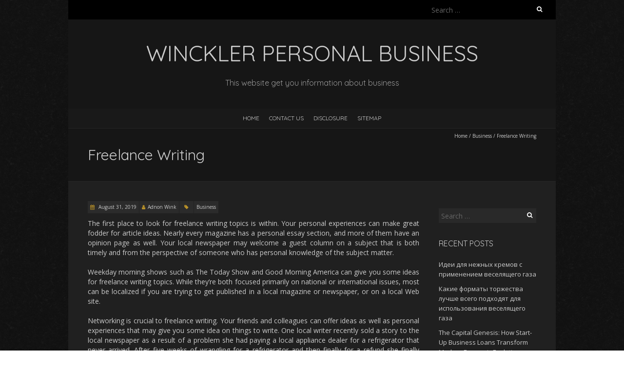

--- FILE ---
content_type: text/html; charset=UTF-8
request_url: http://wincklerpersonal.com/freelance-writing.html
body_size: 8656
content:
<!DOCTYPE html>
<!--[if lt IE 7 ]><html class="ie ie6" lang="en-US"><![endif]-->
<!--[if IE 7 ]><html class="ie ie7" lang="en-US"><![endif]-->
<!--[if IE 8 ]><html class="ie ie8" lang="en-US"><![endif]-->
<!--[if ( gte IE 9)|!(IE)]><!--><html lang="en-US"><!--<![endif]-->
<head>
<meta charset="UTF-8" />
<meta name="viewport" content="width=device-width, initial-scale=1, maximum-scale=1" />
<!--[if IE]><meta http-equiv="X-UA-Compatible" content="IE=edge,chrome=1"><![endif]-->
<link rel="profile" href="http://gmpg.org/xfn/11" />
<title>Freelance Writing &#8211; Winckler Personal Business</title>
<meta name='robots' content='max-image-preview:large' />
<link rel='dns-prefetch' href='//fonts.googleapis.com' />
<link rel="alternate" type="application/rss+xml" title="Winckler Personal Business &raquo; Feed" href="http://wincklerpersonal.com/feed" />
<link rel="alternate" type="application/rss+xml" title="Winckler Personal Business &raquo; Comments Feed" href="http://wincklerpersonal.com/comments/feed" />
<link rel="alternate" title="oEmbed (JSON)" type="application/json+oembed" href="http://wincklerpersonal.com/wp-json/oembed/1.0/embed?url=http%3A%2F%2Fwincklerpersonal.com%2Ffreelance-writing.html" />
<link rel="alternate" title="oEmbed (XML)" type="text/xml+oembed" href="http://wincklerpersonal.com/wp-json/oembed/1.0/embed?url=http%3A%2F%2Fwincklerpersonal.com%2Ffreelance-writing.html&#038;format=xml" />
<style id='wp-img-auto-sizes-contain-inline-css' type='text/css'>
img:is([sizes=auto i],[sizes^="auto," i]){contain-intrinsic-size:3000px 1500px}
/*# sourceURL=wp-img-auto-sizes-contain-inline-css */
</style>

<style id='wp-emoji-styles-inline-css' type='text/css'>

	img.wp-smiley, img.emoji {
		display: inline !important;
		border: none !important;
		box-shadow: none !important;
		height: 1em !important;
		width: 1em !important;
		margin: 0 0.07em !important;
		vertical-align: -0.1em !important;
		background: none !important;
		padding: 0 !important;
	}
/*# sourceURL=wp-emoji-styles-inline-css */
</style>
<link rel='stylesheet' id='wp-block-library-css' href='http://wincklerpersonal.com/wp-includes/css/dist/block-library/style.min.css?ver=6.9' type='text/css' media='all' />
<style id='global-styles-inline-css' type='text/css'>
:root{--wp--preset--aspect-ratio--square: 1;--wp--preset--aspect-ratio--4-3: 4/3;--wp--preset--aspect-ratio--3-4: 3/4;--wp--preset--aspect-ratio--3-2: 3/2;--wp--preset--aspect-ratio--2-3: 2/3;--wp--preset--aspect-ratio--16-9: 16/9;--wp--preset--aspect-ratio--9-16: 9/16;--wp--preset--color--black: #000000;--wp--preset--color--cyan-bluish-gray: #abb8c3;--wp--preset--color--white: #ffffff;--wp--preset--color--pale-pink: #f78da7;--wp--preset--color--vivid-red: #cf2e2e;--wp--preset--color--luminous-vivid-orange: #ff6900;--wp--preset--color--luminous-vivid-amber: #fcb900;--wp--preset--color--light-green-cyan: #7bdcb5;--wp--preset--color--vivid-green-cyan: #00d084;--wp--preset--color--pale-cyan-blue: #8ed1fc;--wp--preset--color--vivid-cyan-blue: #0693e3;--wp--preset--color--vivid-purple: #9b51e0;--wp--preset--gradient--vivid-cyan-blue-to-vivid-purple: linear-gradient(135deg,rgb(6,147,227) 0%,rgb(155,81,224) 100%);--wp--preset--gradient--light-green-cyan-to-vivid-green-cyan: linear-gradient(135deg,rgb(122,220,180) 0%,rgb(0,208,130) 100%);--wp--preset--gradient--luminous-vivid-amber-to-luminous-vivid-orange: linear-gradient(135deg,rgb(252,185,0) 0%,rgb(255,105,0) 100%);--wp--preset--gradient--luminous-vivid-orange-to-vivid-red: linear-gradient(135deg,rgb(255,105,0) 0%,rgb(207,46,46) 100%);--wp--preset--gradient--very-light-gray-to-cyan-bluish-gray: linear-gradient(135deg,rgb(238,238,238) 0%,rgb(169,184,195) 100%);--wp--preset--gradient--cool-to-warm-spectrum: linear-gradient(135deg,rgb(74,234,220) 0%,rgb(151,120,209) 20%,rgb(207,42,186) 40%,rgb(238,44,130) 60%,rgb(251,105,98) 80%,rgb(254,248,76) 100%);--wp--preset--gradient--blush-light-purple: linear-gradient(135deg,rgb(255,206,236) 0%,rgb(152,150,240) 100%);--wp--preset--gradient--blush-bordeaux: linear-gradient(135deg,rgb(254,205,165) 0%,rgb(254,45,45) 50%,rgb(107,0,62) 100%);--wp--preset--gradient--luminous-dusk: linear-gradient(135deg,rgb(255,203,112) 0%,rgb(199,81,192) 50%,rgb(65,88,208) 100%);--wp--preset--gradient--pale-ocean: linear-gradient(135deg,rgb(255,245,203) 0%,rgb(182,227,212) 50%,rgb(51,167,181) 100%);--wp--preset--gradient--electric-grass: linear-gradient(135deg,rgb(202,248,128) 0%,rgb(113,206,126) 100%);--wp--preset--gradient--midnight: linear-gradient(135deg,rgb(2,3,129) 0%,rgb(40,116,252) 100%);--wp--preset--font-size--small: 13px;--wp--preset--font-size--medium: 20px;--wp--preset--font-size--large: 36px;--wp--preset--font-size--x-large: 42px;--wp--preset--spacing--20: 0.44rem;--wp--preset--spacing--30: 0.67rem;--wp--preset--spacing--40: 1rem;--wp--preset--spacing--50: 1.5rem;--wp--preset--spacing--60: 2.25rem;--wp--preset--spacing--70: 3.38rem;--wp--preset--spacing--80: 5.06rem;--wp--preset--shadow--natural: 6px 6px 9px rgba(0, 0, 0, 0.2);--wp--preset--shadow--deep: 12px 12px 50px rgba(0, 0, 0, 0.4);--wp--preset--shadow--sharp: 6px 6px 0px rgba(0, 0, 0, 0.2);--wp--preset--shadow--outlined: 6px 6px 0px -3px rgb(255, 255, 255), 6px 6px rgb(0, 0, 0);--wp--preset--shadow--crisp: 6px 6px 0px rgb(0, 0, 0);}:where(.is-layout-flex){gap: 0.5em;}:where(.is-layout-grid){gap: 0.5em;}body .is-layout-flex{display: flex;}.is-layout-flex{flex-wrap: wrap;align-items: center;}.is-layout-flex > :is(*, div){margin: 0;}body .is-layout-grid{display: grid;}.is-layout-grid > :is(*, div){margin: 0;}:where(.wp-block-columns.is-layout-flex){gap: 2em;}:where(.wp-block-columns.is-layout-grid){gap: 2em;}:where(.wp-block-post-template.is-layout-flex){gap: 1.25em;}:where(.wp-block-post-template.is-layout-grid){gap: 1.25em;}.has-black-color{color: var(--wp--preset--color--black) !important;}.has-cyan-bluish-gray-color{color: var(--wp--preset--color--cyan-bluish-gray) !important;}.has-white-color{color: var(--wp--preset--color--white) !important;}.has-pale-pink-color{color: var(--wp--preset--color--pale-pink) !important;}.has-vivid-red-color{color: var(--wp--preset--color--vivid-red) !important;}.has-luminous-vivid-orange-color{color: var(--wp--preset--color--luminous-vivid-orange) !important;}.has-luminous-vivid-amber-color{color: var(--wp--preset--color--luminous-vivid-amber) !important;}.has-light-green-cyan-color{color: var(--wp--preset--color--light-green-cyan) !important;}.has-vivid-green-cyan-color{color: var(--wp--preset--color--vivid-green-cyan) !important;}.has-pale-cyan-blue-color{color: var(--wp--preset--color--pale-cyan-blue) !important;}.has-vivid-cyan-blue-color{color: var(--wp--preset--color--vivid-cyan-blue) !important;}.has-vivid-purple-color{color: var(--wp--preset--color--vivid-purple) !important;}.has-black-background-color{background-color: var(--wp--preset--color--black) !important;}.has-cyan-bluish-gray-background-color{background-color: var(--wp--preset--color--cyan-bluish-gray) !important;}.has-white-background-color{background-color: var(--wp--preset--color--white) !important;}.has-pale-pink-background-color{background-color: var(--wp--preset--color--pale-pink) !important;}.has-vivid-red-background-color{background-color: var(--wp--preset--color--vivid-red) !important;}.has-luminous-vivid-orange-background-color{background-color: var(--wp--preset--color--luminous-vivid-orange) !important;}.has-luminous-vivid-amber-background-color{background-color: var(--wp--preset--color--luminous-vivid-amber) !important;}.has-light-green-cyan-background-color{background-color: var(--wp--preset--color--light-green-cyan) !important;}.has-vivid-green-cyan-background-color{background-color: var(--wp--preset--color--vivid-green-cyan) !important;}.has-pale-cyan-blue-background-color{background-color: var(--wp--preset--color--pale-cyan-blue) !important;}.has-vivid-cyan-blue-background-color{background-color: var(--wp--preset--color--vivid-cyan-blue) !important;}.has-vivid-purple-background-color{background-color: var(--wp--preset--color--vivid-purple) !important;}.has-black-border-color{border-color: var(--wp--preset--color--black) !important;}.has-cyan-bluish-gray-border-color{border-color: var(--wp--preset--color--cyan-bluish-gray) !important;}.has-white-border-color{border-color: var(--wp--preset--color--white) !important;}.has-pale-pink-border-color{border-color: var(--wp--preset--color--pale-pink) !important;}.has-vivid-red-border-color{border-color: var(--wp--preset--color--vivid-red) !important;}.has-luminous-vivid-orange-border-color{border-color: var(--wp--preset--color--luminous-vivid-orange) !important;}.has-luminous-vivid-amber-border-color{border-color: var(--wp--preset--color--luminous-vivid-amber) !important;}.has-light-green-cyan-border-color{border-color: var(--wp--preset--color--light-green-cyan) !important;}.has-vivid-green-cyan-border-color{border-color: var(--wp--preset--color--vivid-green-cyan) !important;}.has-pale-cyan-blue-border-color{border-color: var(--wp--preset--color--pale-cyan-blue) !important;}.has-vivid-cyan-blue-border-color{border-color: var(--wp--preset--color--vivid-cyan-blue) !important;}.has-vivid-purple-border-color{border-color: var(--wp--preset--color--vivid-purple) !important;}.has-vivid-cyan-blue-to-vivid-purple-gradient-background{background: var(--wp--preset--gradient--vivid-cyan-blue-to-vivid-purple) !important;}.has-light-green-cyan-to-vivid-green-cyan-gradient-background{background: var(--wp--preset--gradient--light-green-cyan-to-vivid-green-cyan) !important;}.has-luminous-vivid-amber-to-luminous-vivid-orange-gradient-background{background: var(--wp--preset--gradient--luminous-vivid-amber-to-luminous-vivid-orange) !important;}.has-luminous-vivid-orange-to-vivid-red-gradient-background{background: var(--wp--preset--gradient--luminous-vivid-orange-to-vivid-red) !important;}.has-very-light-gray-to-cyan-bluish-gray-gradient-background{background: var(--wp--preset--gradient--very-light-gray-to-cyan-bluish-gray) !important;}.has-cool-to-warm-spectrum-gradient-background{background: var(--wp--preset--gradient--cool-to-warm-spectrum) !important;}.has-blush-light-purple-gradient-background{background: var(--wp--preset--gradient--blush-light-purple) !important;}.has-blush-bordeaux-gradient-background{background: var(--wp--preset--gradient--blush-bordeaux) !important;}.has-luminous-dusk-gradient-background{background: var(--wp--preset--gradient--luminous-dusk) !important;}.has-pale-ocean-gradient-background{background: var(--wp--preset--gradient--pale-ocean) !important;}.has-electric-grass-gradient-background{background: var(--wp--preset--gradient--electric-grass) !important;}.has-midnight-gradient-background{background: var(--wp--preset--gradient--midnight) !important;}.has-small-font-size{font-size: var(--wp--preset--font-size--small) !important;}.has-medium-font-size{font-size: var(--wp--preset--font-size--medium) !important;}.has-large-font-size{font-size: var(--wp--preset--font-size--large) !important;}.has-x-large-font-size{font-size: var(--wp--preset--font-size--x-large) !important;}
/*# sourceURL=global-styles-inline-css */
</style>

<style id='classic-theme-styles-inline-css' type='text/css'>
/*! This file is auto-generated */
.wp-block-button__link{color:#fff;background-color:#32373c;border-radius:9999px;box-shadow:none;text-decoration:none;padding:calc(.667em + 2px) calc(1.333em + 2px);font-size:1.125em}.wp-block-file__button{background:#32373c;color:#fff;text-decoration:none}
/*# sourceURL=/wp-includes/css/classic-themes.min.css */
</style>
<link rel='stylesheet' id='blackoot-css' href='http://wincklerpersonal.com/wp-content/themes/blackoot-lite/css/blackoot.min.css?ver=1.1.23' type='text/css' media='all' />
<link rel='stylesheet' id='blackoot-style-css' href='http://wincklerpersonal.com/wp-content/themes/blackoot-lite/style.css?ver=1.1.23' type='text/css' media='all' />
<link rel='stylesheet' id='font-awesome-css' href='http://wincklerpersonal.com/wp-content/themes/blackoot-lite/css/font-awesome/css/font-awesome.min.css?ver=1.1.23' type='text/css' media='all' />
<link rel='stylesheet' id='blackoot-webfonts-css' href='//fonts.googleapis.com/css?family=Open+Sans:400italic,700italic,400,700|Quicksand:400italic,700italic,400,700&#038;subset=latin,latin-ext' type='text/css' media='all' />
<script type="text/javascript" src="http://wincklerpersonal.com/wp-includes/js/jquery/jquery.min.js?ver=3.7.1" id="jquery-core-js"></script>
<script type="text/javascript" src="http://wincklerpersonal.com/wp-includes/js/jquery/jquery-migrate.min.js?ver=3.4.1" id="jquery-migrate-js"></script>
<script type="text/javascript" src="http://wincklerpersonal.com/wp-includes/js/hoverIntent.min.js?ver=1.10.2" id="hoverIntent-js"></script>
<script type="text/javascript" src="http://wincklerpersonal.com/wp-content/themes/blackoot-lite/js/blackoot.min.js?ver=1.1.23" id="blackoot-js"></script>
<link rel="https://api.w.org/" href="http://wincklerpersonal.com/wp-json/" /><link rel="alternate" title="JSON" type="application/json" href="http://wincklerpersonal.com/wp-json/wp/v2/posts/78" /><link rel="EditURI" type="application/rsd+xml" title="RSD" href="http://wincklerpersonal.com/xmlrpc.php?rsd" />
<meta name="generator" content="WordPress 6.9" />
<link rel="canonical" href="http://wincklerpersonal.com/freelance-writing.html" />
<link rel='shortlink' href='http://wincklerpersonal.com/?p=78' />
<style type="text/css" id="custom-background-css">
body.custom-background { background-image: url("http://wincklerpersonal.com/wp-content/themes/blackoot-lite/img/zwartevilt.png"); background-position: left top; background-size: auto; background-repeat: repeat; background-attachment: scroll; }
</style>
	</head>
<body class="wp-singular post-template-default single single-post postid-78 single-format-standard custom-background wp-theme-blackoot-lite">
<div id="main-wrap">
	<div id="header-wrap">
		<div id="tophead-wrap">
			<div class="container">
				<div class="tophead">
					<form role="search" method="get" class="search-form" action="http://wincklerpersonal.com/">
				<label>
					<span class="screen-reader-text">Search for:</span>
					<input type="search" class="search-field" placeholder="Search &hellip;" value="" name="s" />
				</label>
				<input type="submit" class="search-submit" value="Search" />
			</form>				</div>
			</div>
		</div>

		<div id="header">
			<div class="container">
				<div id="logo">
					<a href="http://wincklerpersonal.com" title='Winckler Personal Business' rel='home'>
													<h1 class="site-title">Winckler Personal Business</h1>
												</a>
				</div>
									<div id="tagline">This website get you information about business</div>
								</div>
		</div>

		<div id="nav-wrap">
			<div id="navbar" class="container">
				<div class="menu"><ul>
<li ><a href="http://wincklerpersonal.com/">Home</a></li><li class="page_item page-item-15"><a href="http://wincklerpersonal.com/contact-us">CONTACT US</a></li>
<li class="page_item page-item-13"><a href="http://wincklerpersonal.com/disclosure">DISCLOSURE</a></li>
<li class="page_item page-item-462"><a href="http://wincklerpersonal.com/sitemap">SITEMAP</a></li>
</ul></div>
			</div>
		</div>
	</div>
		<div id="page-title">
		<div class="container">
							<div id="breadcrumbs">
					<a href="http://wincklerpersonal.com">Home</a><span class="separator"> / </span><a href="http://wincklerpersonal.com/category/business" rel="tag">Business</a><span class="separator"> / </span>Freelance Writing				</div>
							<h1>Freelance Writing</h1>
		</div>
	</div>
	<div class="container" id="main-content">
	<div id="page-container" class="with-sidebar">
						<div id="post-78" class="single-post post-78 post type-post status-publish format-standard hentry category-business">
										<div class="postmetadata">
												<span class="entry-title hatom-feed-info">Freelance Writing</span>
												<span class="meta-date post-date updated"><i class="fa fa-calendar"></i><a href="http://wincklerpersonal.com/freelance-writing.html" title="Freelance Writing" rel="bookmark">
							August 31, 2019						</a></span>
												<span class="meta-author author vcard"><i class="fa fa-user"></i><a class="fn" href="http://wincklerpersonal.com" title="View all posts by Adnon Wink" rel="author">Adnon Wink</a></span>
												<div class="meta-category">
							<span class="category-icon" title="Category"><i class="fa fa-tag"></i></span>
							<a href="http://wincklerpersonal.com/category/business">Business</a>						</div>
											</div>
										<div class="post-contents entry-content">
						<p style="text-align: justify;">The first place to look for freelance writing topics is within. Your personal experiences can make great fodder for article ideas. Nearly every magazine has a personal essay section, and more of them have an opinion page as well. Your local newspaper may welcome a guest column on a subject that is both timely and from the perspective of someone who has personal knowledge of the subject matter.</p>
<p style="text-align: justify;">Weekday morning shows such as The Today Show and Good Morning America can give you some ideas for freelance writing topics. While they&#8217;re both focused primarily on national or international issues, most can be localized if you are trying to get published in a local magazine or newspaper, or on a local Web site.</p>
<p style="text-align: justify;">Networking is crucial to freelance writing. Your friends and colleagues can offer ideas as well as personal experiences that may give you some idea on things to write. One local writer recently sold a story to the local newspaper as a result of a problem she had paying a local appliance dealer for a refrigerator that never arrived. After five weeks of wrangling for a refrigerator and then finally for a refund she finally learned that the company owner was a city council member and vice mayor of her hometown. That led to a great piece on the ethics of local elected officials.</p>
<p style="text-align: justify;">Blogs are great for brainstorming ideas. You can be a part of the conversation or sit back and listen to others. Most newspapers now have blogs, both by and for their reporters as well as the general public. You should be very careful, however, that you don&#8217;t put your story idea into the mind of a reporter who will then take the story from you.</p>
<p style="text-align: justify;">The Internet is an absolute gold mine of freelance writing ideas. A quick keyword search on just about anything will bring up a wealth of articles, sites and blogs on the subject from many different perspectives. All you will have to do is find a way to create a different slant on the topic and you&#8217;ll have a great freelance writing idea.</p>
<p style="text-align: justify;">If you get really stuck why not consider hiring a freelance writer [http://www.jvmembers.com]. Some great places to look are elance.com and scriptlance.com. Make sure you get the writers to send you a broad cross section of their work, so that you can assess their writing skills before you award the contract.</p>
<p style="text-align: justify;">
						<div class="clear"></div>
											</div>
					<br class="clear" />
				</div>
				<div class="article_nav"><div class="next navbutton"><a href="http://wincklerpersonal.com/starting-jewelry-business.html" rel="next">Next Post<i class="fa fa-angle-double-right"></i></a></div><div class="previous navbutton"><a href="http://wincklerpersonal.com/business-coaching.html" rel="prev"><i class="fa fa-angle-double-left"></i>Previous Post</a></div><br class="clear" /></div>	</div>

	<div id="sidebar-container">
		<ul id="sidebar">
	<li id="search-2" class="widget widget_search"><form role="search" method="get" class="search-form" action="http://wincklerpersonal.com/">
				<label>
					<span class="screen-reader-text">Search for:</span>
					<input type="search" class="search-field" placeholder="Search &hellip;" value="" name="s" />
				</label>
				<input type="submit" class="search-submit" value="Search" />
			</form></li>
<li id="magenet_widget-2" class="widget widget_magenet_widget"><aside class="widget magenet_widget_box"><div class="mads-block"></div></aside></li>

		<li id="recent-posts-2" class="widget widget_recent_entries">
		<h3 class="widget-title">Recent Posts</h3>
		<ul>
											<li>
					<a href="http://wincklerpersonal.com/ideas-for-gentle-creams-using-laughing-gas.html">Идеи для нежных кремов с применением веселящего газа</a>
									</li>
											<li>
					<a href="http://wincklerpersonal.com/what-types-of-celebrations-are-best-suited-for-the-use-of-laughing-gas.html">Какие форматы торжества лучше всего подходят для использования веселящего газа</a>
									</li>
											<li>
					<a href="http://wincklerpersonal.com/the-capital-genesis-how-start-up-business-loans-transform-modern-economic-evolution.html">The Capital Genesis: How Start-Up Business Loans Transform Modern Economic Evolution</a>
									</li>
											<li>
					<a href="http://wincklerpersonal.com/why-nitrous-oxide-is-more-than-just-entertainment.html">Почему закись азота – больше, чем просто развлечение</a>
									</li>
											<li>
					<a href="http://wincklerpersonal.com/how-to-choose-the-right-accounting-software-for-your-small-business.html">How to Choose the Right Accounting Software for Your Small Business</a>
									</li>
											<li>
					<a href="http://wincklerpersonal.com/what-are-the-benefits-of-professional-tax-preparation-in-christiansburg-va.html">What are the Benefits of Professional Tax Preparation in Christiansburg, VA?</a>
									</li>
											<li>
					<a href="http://wincklerpersonal.com/how-to-prepare-your-business-for-audit-a-step-by-step-guide.html">How to Prepare Your Business for Audit: A Step-by-Step Guide</a>
									</li>
											<li>
					<a href="http://wincklerpersonal.com/how-an-accountant-in-louisville-can-help-streamline-your-business-operations.html">How an Accountant in Louisville Can Help Streamline Your Business Operations?</a>
									</li>
											<li>
					<a href="http://wincklerpersonal.com/what-you-need-to-know-about-state-vs-federal-tax-changes.html">What You Need to Know About State vs. Federal Tax Changes?</a>
									</li>
											<li>
					<a href="http://wincklerpersonal.com/hiring-a-real-estate-accountant-in-charlotte-optimizing-your-investment-and-making-informed-decisions.html">Hiring a Real Estate Accountant in Charlotte: Optimizing Your Investment and Making Informed Decisions</a>
									</li>
					</ul>

		</li>
<li id="archives-3" class="widget widget_archive"><h3 class="widget-title">Archives</h3>
			<ul>
					<li><a href='http://wincklerpersonal.com/2025/12'>December 2025</a></li>
	<li><a href='http://wincklerpersonal.com/2025/10'>October 2025</a></li>
	<li><a href='http://wincklerpersonal.com/2025/04'>April 2025</a></li>
	<li><a href='http://wincklerpersonal.com/2025/03'>March 2025</a></li>
	<li><a href='http://wincklerpersonal.com/2025/01'>January 2025</a></li>
	<li><a href='http://wincklerpersonal.com/2024/12'>December 2024</a></li>
	<li><a href='http://wincklerpersonal.com/2024/11'>November 2024</a></li>
	<li><a href='http://wincklerpersonal.com/2024/10'>October 2024</a></li>
	<li><a href='http://wincklerpersonal.com/2024/09'>September 2024</a></li>
	<li><a href='http://wincklerpersonal.com/2024/07'>July 2024</a></li>
	<li><a href='http://wincklerpersonal.com/2023/12'>December 2023</a></li>
	<li><a href='http://wincklerpersonal.com/2023/11'>November 2023</a></li>
	<li><a href='http://wincklerpersonal.com/2023/08'>August 2023</a></li>
	<li><a href='http://wincklerpersonal.com/2023/07'>July 2023</a></li>
	<li><a href='http://wincklerpersonal.com/2023/03'>March 2023</a></li>
	<li><a href='http://wincklerpersonal.com/2022/12'>December 2022</a></li>
	<li><a href='http://wincklerpersonal.com/2022/11'>November 2022</a></li>
	<li><a href='http://wincklerpersonal.com/2022/10'>October 2022</a></li>
	<li><a href='http://wincklerpersonal.com/2021/03'>March 2021</a></li>
	<li><a href='http://wincklerpersonal.com/2020/09'>September 2020</a></li>
	<li><a href='http://wincklerpersonal.com/2020/08'>August 2020</a></li>
	<li><a href='http://wincklerpersonal.com/2020/04'>April 2020</a></li>
	<li><a href='http://wincklerpersonal.com/2020/03'>March 2020</a></li>
	<li><a href='http://wincklerpersonal.com/2020/02'>February 2020</a></li>
	<li><a href='http://wincklerpersonal.com/2020/01'>January 2020</a></li>
	<li><a href='http://wincklerpersonal.com/2019/12'>December 2019</a></li>
	<li><a href='http://wincklerpersonal.com/2019/11'>November 2019</a></li>
	<li><a href='http://wincklerpersonal.com/2019/10'>October 2019</a></li>
	<li><a href='http://wincklerpersonal.com/2019/09'>September 2019</a></li>
	<li><a href='http://wincklerpersonal.com/2019/08'>August 2019</a></li>
	<li><a href='http://wincklerpersonal.com/2019/07'>July 2019</a></li>
	<li><a href='http://wincklerpersonal.com/2019/06'>June 2019</a></li>
			</ul>

			</li>
<li id="categories-2" class="widget widget_categories"><h3 class="widget-title">Categories</h3>
			<ul>
					<li class="cat-item cat-item-1"><a href="http://wincklerpersonal.com/category/business">Business</a>
</li>
	<li class="cat-item cat-item-2"><a href="http://wincklerpersonal.com/category/personal-business">Personal Business</a>
</li>
			</ul>

			</li>
<li id="php_widget-4" class="widget php_widget"><a style="display:none"> <img src="https://accessily.com/img/Accessily_badge.png" id="787857142835841_accessily_4729" width="80px"></a>
</li>
</ul>
	</div>

</div>
<!-- wmm w --><div id="sub-footer">
	<div class="container">
		<div class="sub-footer-left">
			<p>

			
			Copyright &copy; 2026, Winckler Personal Business. Proudly powered by <a href="https://wordpress.org/" title="Semantic Personal Publishing Platform">WordPress</a>. Blackoot design by <a href="https://www.iceablethemes.com" title="Free and Premium WordPress Themes">Iceable Themes</a>.

			</p>
		</div>

		<div class="sub-footer-right">
			<div class="menu"><ul>
<li ><a href="http://wincklerpersonal.com/">Home</a></li><li class="page_item page-item-15"><a href="http://wincklerpersonal.com/contact-us">CONTACT US</a></li>
<li class="page_item page-item-13"><a href="http://wincklerpersonal.com/disclosure">DISCLOSURE</a></li>
<li class="page_item page-item-462"><a href="http://wincklerpersonal.com/sitemap">SITEMAP</a></li>
</ul></div>
		</div>
	</div>
</div>

</div>

<script type="speculationrules">
{"prefetch":[{"source":"document","where":{"and":[{"href_matches":"/*"},{"not":{"href_matches":["/wp-*.php","/wp-admin/*","/wp-content/uploads/*","/wp-content/*","/wp-content/plugins/*","/wp-content/themes/blackoot-lite/*","/*\\?(.+)"]}},{"not":{"selector_matches":"a[rel~=\"nofollow\"]"}},{"not":{"selector_matches":".no-prefetch, .no-prefetch a"}}]},"eagerness":"conservative"}]}
</script>
<script id="wp-emoji-settings" type="application/json">
{"baseUrl":"https://s.w.org/images/core/emoji/17.0.2/72x72/","ext":".png","svgUrl":"https://s.w.org/images/core/emoji/17.0.2/svg/","svgExt":".svg","source":{"concatemoji":"http://wincklerpersonal.com/wp-includes/js/wp-emoji-release.min.js?ver=6.9"}}
</script>
<script type="module">
/* <![CDATA[ */
/*! This file is auto-generated */
const a=JSON.parse(document.getElementById("wp-emoji-settings").textContent),o=(window._wpemojiSettings=a,"wpEmojiSettingsSupports"),s=["flag","emoji"];function i(e){try{var t={supportTests:e,timestamp:(new Date).valueOf()};sessionStorage.setItem(o,JSON.stringify(t))}catch(e){}}function c(e,t,n){e.clearRect(0,0,e.canvas.width,e.canvas.height),e.fillText(t,0,0);t=new Uint32Array(e.getImageData(0,0,e.canvas.width,e.canvas.height).data);e.clearRect(0,0,e.canvas.width,e.canvas.height),e.fillText(n,0,0);const a=new Uint32Array(e.getImageData(0,0,e.canvas.width,e.canvas.height).data);return t.every((e,t)=>e===a[t])}function p(e,t){e.clearRect(0,0,e.canvas.width,e.canvas.height),e.fillText(t,0,0);var n=e.getImageData(16,16,1,1);for(let e=0;e<n.data.length;e++)if(0!==n.data[e])return!1;return!0}function u(e,t,n,a){switch(t){case"flag":return n(e,"\ud83c\udff3\ufe0f\u200d\u26a7\ufe0f","\ud83c\udff3\ufe0f\u200b\u26a7\ufe0f")?!1:!n(e,"\ud83c\udde8\ud83c\uddf6","\ud83c\udde8\u200b\ud83c\uddf6")&&!n(e,"\ud83c\udff4\udb40\udc67\udb40\udc62\udb40\udc65\udb40\udc6e\udb40\udc67\udb40\udc7f","\ud83c\udff4\u200b\udb40\udc67\u200b\udb40\udc62\u200b\udb40\udc65\u200b\udb40\udc6e\u200b\udb40\udc67\u200b\udb40\udc7f");case"emoji":return!a(e,"\ud83e\u1fac8")}return!1}function f(e,t,n,a){let r;const o=(r="undefined"!=typeof WorkerGlobalScope&&self instanceof WorkerGlobalScope?new OffscreenCanvas(300,150):document.createElement("canvas")).getContext("2d",{willReadFrequently:!0}),s=(o.textBaseline="top",o.font="600 32px Arial",{});return e.forEach(e=>{s[e]=t(o,e,n,a)}),s}function r(e){var t=document.createElement("script");t.src=e,t.defer=!0,document.head.appendChild(t)}a.supports={everything:!0,everythingExceptFlag:!0},new Promise(t=>{let n=function(){try{var e=JSON.parse(sessionStorage.getItem(o));if("object"==typeof e&&"number"==typeof e.timestamp&&(new Date).valueOf()<e.timestamp+604800&&"object"==typeof e.supportTests)return e.supportTests}catch(e){}return null}();if(!n){if("undefined"!=typeof Worker&&"undefined"!=typeof OffscreenCanvas&&"undefined"!=typeof URL&&URL.createObjectURL&&"undefined"!=typeof Blob)try{var e="postMessage("+f.toString()+"("+[JSON.stringify(s),u.toString(),c.toString(),p.toString()].join(",")+"));",a=new Blob([e],{type:"text/javascript"});const r=new Worker(URL.createObjectURL(a),{name:"wpTestEmojiSupports"});return void(r.onmessage=e=>{i(n=e.data),r.terminate(),t(n)})}catch(e){}i(n=f(s,u,c,p))}t(n)}).then(e=>{for(const n in e)a.supports[n]=e[n],a.supports.everything=a.supports.everything&&a.supports[n],"flag"!==n&&(a.supports.everythingExceptFlag=a.supports.everythingExceptFlag&&a.supports[n]);var t;a.supports.everythingExceptFlag=a.supports.everythingExceptFlag&&!a.supports.flag,a.supports.everything||((t=a.source||{}).concatemoji?r(t.concatemoji):t.wpemoji&&t.twemoji&&(r(t.twemoji),r(t.wpemoji)))});
//# sourceURL=http://wincklerpersonal.com/wp-includes/js/wp-emoji-loader.min.js
/* ]]> */
</script>

<script defer src="https://static.cloudflareinsights.com/beacon.min.js/vcd15cbe7772f49c399c6a5babf22c1241717689176015" integrity="sha512-ZpsOmlRQV6y907TI0dKBHq9Md29nnaEIPlkf84rnaERnq6zvWvPUqr2ft8M1aS28oN72PdrCzSjY4U6VaAw1EQ==" data-cf-beacon='{"version":"2024.11.0","token":"a02a404b874f4288b2405d97843f039d","r":1,"server_timing":{"name":{"cfCacheStatus":true,"cfEdge":true,"cfExtPri":true,"cfL4":true,"cfOrigin":true,"cfSpeedBrain":true},"location_startswith":null}}' crossorigin="anonymous"></script>
</body>
</html>


<!-- Page cached by LiteSpeed Cache 7.7 on 2026-01-22 06:34:22 -->